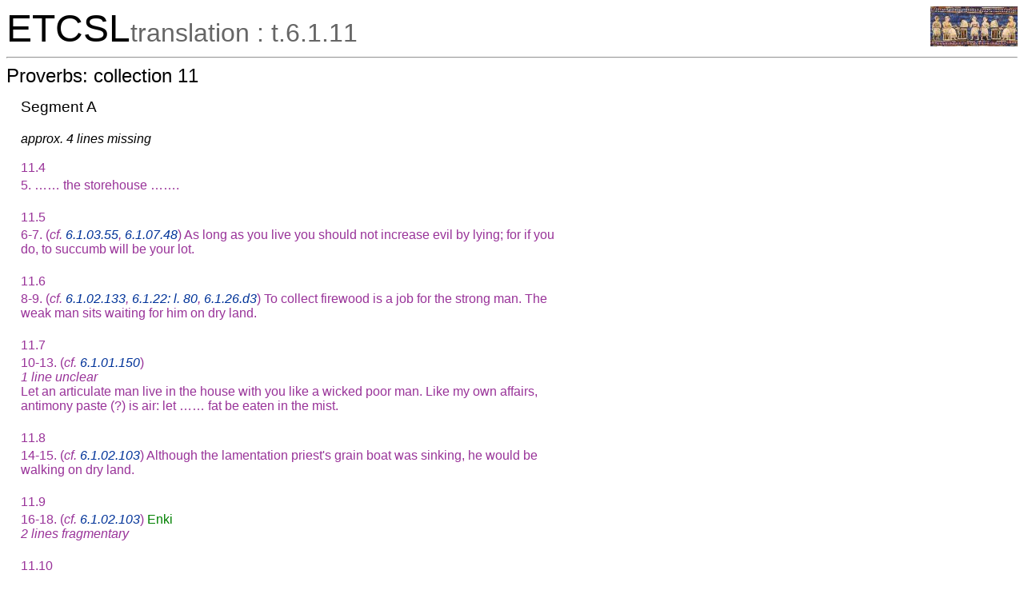

--- FILE ---
content_type: text/html; charset=utf-8
request_url: https://etcsl.orinst.ox.ac.uk/cgi-bin/etcsl.cgi?text=t.6.1.11&display=Crit&charenc=&lineid=t6111.p27
body_size: 4250
content:
<!DOCTYPE html PUBLIC
"-//W3C//DTD XHTML 1.0 Transitional//EN"
"http://www.w3.org/TR/xhtml1/DTD/xhtml1-transitional.dtd">
<html>
<head><title>The Electronic Text Corpus of Sumerian Literature</title>
<meta http-equiv='Content-Type' content='text/html; charset=utf-8'/>
<link rel='stylesheet' href='../edition2/css/etcslsearch.css'/>
<link rel='shortcut icon' href='../edition2/gif/igi.ico'/>
<script src='../edition2/js/etcsl.js' type='text/javascript'></script>
<script src='../edition2/js/ttstart.js' type='text/javascript'></script>
<script>window.ETCSL_dynamic = {"updatedby":"RC","dynamic_text":"t.6.1.11","updated":"2026-01-05"};</script>
</head>
<body class="translation" onLoad="gotoline('#t6111.p27');">
<table width='100%' cellpadding='0' cellspacing='0'><tr>
<td align='left' valign='bottom'><font color='black' size='+4'>ETCSL</font><font color='#666666' size='+3'>translation : t.6.1.11</font></td>
<td align='right' valign='top'><a href='../' title='ETCSL homepage'><img src='../edition2/jpg/sumer73allsmall.jpg' alt='ETCSL homepage' border='0'></a>
</td></tr></table>
<hr/>
<h2>Proverbs: collection 11</h2>
<table width='750px' cellpadding='3' cellspacing='0'><tr><td width='2%'></td><td width='90%'>   <h4>Segment A</h4> <br/><span class="gap">approx. 4 lines missing</span><br/> <br/><font size="+1"><span class="emesal">11.4</font><br/><p><span class="emesal">5.<span class="emesal"><span class="emesal">  &hellip;&hellip; the storehouse &hellip;&hellip;.</p>
 <br/><font size="+1"><span class="emesal">11.5</font><br/><p><span class="emesal">6-7.<span class="emesal"><span class="emesal">  (<span class="note">cf. <a href='etcsl.cgi?text=t.6.1.03&charenc=&lineid=t.6.1.03.55'>6.1.03.55</a>, <a href='etcsl.cgi?text=t.6.1.07&charenc=&lineid=t.6.1.07.48'>6.1.07.48</a></span>)  As long as you live you should not increase evil by lying; for if you do, to succumb will be your lot.</p>
 <br/><font size="+1"><span class="emesal">11.6</font><br/><p><span class="emesal">8-9.<span class="emesal"><span class="emesal">  (<span class="note">cf. <a href='etcsl.cgi?text=t.6.1.02&charenc=&lineid=t.6.1.02.133'>6.1.02.133</a>, <a href='etcsl.cgi?text=t.6.1.22&charenc='>6.1.22: l. 80</a>, <a href='etcsl.cgi?text=t.6.1.26&charenc=&lineid=t.6.1.26.d3'>6.1.26.d3</a></span>)  To collect firewood is a job for the strong man. The weak man sits waiting for him on dry land.</p>
 <br/><font size="+1"><span class="emesal">11.7</font><br/><p><span class="emesal">10-13.<span class="emesal"><span class="emesal">  (<span class="note">cf. <a href='etcsl.cgi?text=t.6.1.01&charenc=&lineid=t.6.1.01.150'>6.1.01.150</a></span>)  <br/><span class="gap">1 line unclear</span><br/> Let an articulate man live in the house with you like a wicked poor man. Like my own affairs, antimony paste (?) is air: let &hellip;&hellip; fat be eaten in the mist.</p>
 <br/><font size="+1"><span class="emesal">11.8</font><br/><p><span class="emesal">14-15.<span class="emesal"><span class="emesal">  (<span class="note">cf. <a href='etcsl.cgi?text=t.6.1.02&charenc=&lineid=t.6.1.02.103'>6.1.02.103</a></span>)  Although the lamentation priest's grain boat was sinking, he would be walking on dry land.</p>
 <br/><font size="+1"><span class="emesal">11.9</font><br/><p><span class="emesal">16-18.<span class="emesal"><span class="emesal">  (<span class="note">cf. <a href='etcsl.cgi?text=t.6.1.02&charenc=&lineid=t.6.1.02.103'>6.1.02.103</a></span>)  <span class="proper">Enki</span> <br/><span class="gap">2 lines fragmentary</span></p>
 <br/><font size="+1"><span class="emesal">11.10</font><br/><p><span class="emesal">19-23.<span class="emesal"><span class="emesal">  <br/><span class="gap">5 lines fragmentary</span> <br/><span class="gap">approx. 14 lines missing</span><br/></p>
 <h4>Segment B</h4> <br/><font size="+1"><span class="emesal">11.18</font><br/><p><span class="emesal">1-5.<span class="emesal"><span class="emesal">  (<span class="note">cf. <a href='etcsl.cgi?text=t.6.1.03&charenc=&lineid=t.6.1.03.31'>6.1.03.31</a>, <a href='etcsl.cgi?text=t.6.1.09&charenc=&lineid=t.6.1.09.b1'>6.1.09.b1</a>, <a href='etcsl.cgi?text=t.6.1.15&charenc=&lineid=t.6.1.15.b8'>6.1.15.b8</a>, <a href='etcsl.cgi?text=t.6.1.25&charenc=&lineid=t.6.1.25.4'>6.1.25.4</a>, <a href='etcsl.cgi?text=t.6.2.1&charenc='>6.2.1: Ni 4469 Seg. A ll. 9-12</a></span>)  <span class="proper">Nanni</span> appreciated his old age. He built <span class="proper">Enlil's</span> temple but did not complete it. He built a wall around <span class="proper">Nibru</span>, but &hellip;&hellip;. He captured <span class="proper">Simurrum</span>, but did not suppress it. In misery he &hellip;&hellip;. Thus <span class="proper">Nanni</span> was brought to the nether world depressed at heart.</p>
 <br/><font size="+1"><span class="emesal">11.19</font><br/><p><span class="emesal">6-7.<span class="emesal"><span class="emesal">  (<span class="note">cf. <a href='etcsl.cgi?text=t.6.1.03&charenc=&lineid=t.6.1.03.71'>6.1.03.71</a>, <a href='etcsl.cgi?text=t.6.1.19&charenc=&lineid=t.6.1.19.b6'>6.1.19.b6</a>, <a href='etcsl.cgi?text=t.6.1.24&charenc=&lineid=t.6.1.24.5'>6.1.24.5</a></span>)  <br/><span class="gap">1 line fragmentary</span> &hellip;&hellip; its hands &hellip;&hellip; to the edge of the desert.</p>
 <br/><font size="+1"><span class="emesal">11.20</font><br/><p><span class="emesal">8.<span class="emesal"><span class="emesal">  When it stretches, it &hellip;&hellip;.</p>
 <br/><font size="+1"><span class="emesal">11.21</font><br/><p><span class="emesal">9-10.<span class="emesal"><span class="emesal">  (<span class="note">cf. <a href='etcsl.cgi?text=t.6.1.07&charenc=&lineid=t.6.1.07.41'>6.1.07.41</a></span>)  He spoke but did not keep his word. He keeps speaking but shies away from his responsibilities.</p>
 <br/><font size="+1"><span class="emesal">11.22</font><br/><p><span class="emesal">11-12.<span class="emesal"><span class="emesal">  (<span class="note">cf. <a href='etcsl.cgi?text=t.6.1.03&charenc=&lineid=t.6.1.03.69'>6.1.03.69</a></span>)  He who insults is insulted. He who sneers is sneered at.</p>
 <br/><font size="+1"><span class="emesal">11.23</font><br/><p><span class="emesal">13.<span class="emesal"><span class="emesal">  So says the slave girl:  "It has been carried away!"</p>
 <br/><font size="+1"><span class="emesal">11.24</font><br/><p><span class="emesal">14.<span class="emesal"><span class="emesal">   "Let the master's god split it, then."</p>
 <br/><font size="+1"><span class="emesal">11.25</font><br/><p><span class="emesal">15.<span class="emesal"><span class="emesal">  (<span class="note">cf. <a href='etcsl.cgi?text=t.6.1.03&charenc=&lineid=t.6.1.03.89'>6.1.03.89</a></span>)  The overseer does not know how to assign the work and so cannot stop the trembling (?).</p>
 <lg id="t.6.1.11.26A" type="proverb" n="11.26A"><p><span class="emesal">16.<span class="emesal"><span class="emesal">  (<span class="note">cf. <a href='etcsl.cgi?text=t.6.1.02&charenc=&lineid=t.6.1.02.d7'>6.1.02.d7</a></span>)  Now, you should not sleep in the reedbeds.</p>
 <lg id="t.6.1.11.26B" type="proverb" n="11.26B"><p><span class="emesal">17.<span class="emesal"><span class="emesal">  (<span class="note">cf. <a href='etcsl.cgi?text=t.6.1.02&charenc=&lineid=t.6.1.02.d7'>6.1.02.d7</a></span>)  The rats of the reedbeds will eat you. <br/><span class="gap">approx. 5 lines missing</span><br/></p>
 <br/><font size="+1"><span class="emesal">11.29</font><br/><p><span class="emesal">23-26.<span class="emesal"><span class="emesal">  <br/><span class="gap">2 lines fragmentary</span> &hellip;&hellip; guard &hellip;&hellip; reach out to you &hellip;&hellip;. <br/><span class="gap">approx. 21 lines missing</span><br/></p>
 <h4>Segment C</h4> <br/><font size="+1"><span class="emesal">11.35</font><br/><p><span class="emesal">1.<span class="emesal"><span class="emesal">  <br/><span class="gap">1 line fragmentary</span></p>
 <br/><font size="+1"><span class="emesal">11.36</font><br/><p><span class="emesal">2.<span class="emesal"><span class="emesal">  <br/><span class="gap">1 line missing</span><br/></p>
 <br/><font size="+1"><span class="emesal">11.37</font><br/><p><span class="emesal">3.<span class="emesal"><span class="emesal">  <br/><span class="gap">1 line fragmentary</span></p>
 <br/><font size="+1"><span class="emesal">11.38</font><br/><p><span class="emesal">4-5.<span class="emesal"><span class="emesal">  <br/><span class="gap">2 lines fragmentary</span></p>
 <br/><font size="+1"><span class="emesal">11.39</font><br/><p><span class="emesal">6-8.<span class="emesal"><span class="emesal">  (<span class="note">cf. <a href='etcsl.cgi?text=t.6.1.01&charenc=&lineid=t.6.1.01.109'>6.1.01.109</a></span>)  You cannot butt me with your horns! Why are you butting? I am running away!</p>
 <br/><font size="+1"><span class="emesal">11.40</font><br/><p><span class="emesal">9-11.<span class="emesal"><span class="emesal">  Like a tall person &hellip;&hellip; not &hellip;&hellip; lifting &hellip;&hellip; lifting.</p>
 <br/><font size="+1"><span class="emesal">11.41</font><br/><p><span class="emesal">12-14.<span class="emesal"><span class="emesal">  <br/><span class="gap">1 line fragmentary</span> Letting water flow into the dykes <br/><span class="gap">1 line fragmentary</span></p>
 <br/><font size="+1"><span class="emesal">11.42</font><br/><p><span class="emesal">15.<span class="emesal"><span class="emesal">  A <span class="emesal">gir<span class="emesal"> fish of the sea, whose head is wider than its body.</p>
 <br/><font size="+1"><span class="emesal">11.43</font><br/><p><span class="emesal">16.<span class="emesal"><span class="emesal">  From the river, oh <span class="proper">Inana</span>, let my man eat.</p>
 <br/><font size="+1"><span class="emesal">11.44</font><br/><p><span class="emesal">17.<span class="emesal"><span class="emesal">  Rats dig the ground. <br/><span class="gap">approx. 24 lines missing</span><br/></p>
 <h4>Segment D</h4> <br/><font size="+1"><span class="emesal">11.51</font><br/><p><span class="emesal">1-3.<span class="emesal"><span class="emesal">  <br/><span class="gap">3 lines fragmentary</span></p>
 <br/><font size="+1"><span class="emesal">11.52</font><br/><p><span class="emesal">4-5.<span class="emesal"><span class="emesal">   "My affairs are great affairs, my offices are great offices."</p>
 <br/><font size="+1"><span class="emesal">11.53</font><br/><p><span class="emesal">6-7.<span class="emesal"><span class="emesal">  (<span class="note">cf. <a href='etcsl.cgi?text=t.6.1.01&charenc=&lineid=t.6.1.01.97'>6.1.01.97</a>, <a href='etcsl.cgi?text=t.6.1.07&charenc=&lineid=t.6.1.07.104'>6.1.07.104</a></span>)  An exciteable man should not become an overseer. A shepherd should not become a farmer.</p>
 <br/><font size="+1"><span class="emesal">11.54</font><br/><p><span class="emesal">8.<span class="emesal"><span class="emesal">  (<span class="note">cf. <a href='etcsl.cgi?text=t.6.1.01&charenc=&lineid=t.6.1.01.104'>6.1.01.104</a>, <a href='etcsl.cgi?text=t.6.1.15&charenc=&lineid=t.6.1.15.c3'>6.1.15.c3</a>, <a href='etcsl.cgi?text=t.6.1.26&charenc=&lineid=t.6.1.26.b4'>6.1.26.b4</a>, <a href='etcsl.cgi?text=t.6.1.28&charenc=&lineid=t.6.1.28.8'>6.1.28.8</a></span>)  Were you to pour oil onto the top of a sceptre.</p>
 <br/><font size="+1"><span class="emesal">11.55</font><br/><p><span class="emesal">9.<span class="emesal"><span class="emesal">  From within a tree, a spoon. Who is it?</p>
 <br/><font size="+1"><span class="emesal">11.56</font><br/><p><span class="emesal">10.<span class="emesal"><span class="emesal">  (<span class="note">cf. <a href='etcsl.cgi?text=t.6.1.25&charenc=&lineid=t.6.1.25.9'>6.1.25.9</a>, <a href='etcsl.cgi?text=t.6.1.26&charenc=&lineid=t.6.1.26.a2'>6.1.26.a2</a>, <a href='etcsl.cgi?text=t.6.2.5&charenc='>6.2.5: UM 29-16-519 Seg. B l. 2</a></span>)  A palace will fall of its own accord.</p>
 <br/><font size="+1"><span class="emesal">11.57</font><br/><p><span class="emesal">11-12.<span class="emesal"><span class="emesal">  (<span class="note">cf. <a href='etcsl.cgi?text=t.6.1.18&charenc=&lineid=t.6.1.18.15'>6.1.18.15</a></span>)  Oh whirlwind, I despatched you towards <span class="proper">Agade</span>. What did you accomplish in <span class="proper">Agade</span>? The dream was favourable! <br/><span class="gap">approx. 26 lines missing</span><br/></p>
 <h4>Segment E</h4> <br/><font size="+1"><span class="emesal">11.66</font><br/><p><span class="emesal">1.<span class="emesal"><span class="emesal">  (<span class="note">cf. <a href='etcsl.cgi?text=t.6.1.26&charenc=&lineid=t.6.1.26.a6'>6.1.26.a6</a>, <a href='etcsl.cgi?text=t.6.2.5&charenc='>6.2.5: UM 29-16-519 Seg. B l. 6</a></span>)  To take revenge is the prerogative of <span class="proper">Ninurta</span>.</p>
 <br/><font size="+1"><span class="emesal">11.67</font><br/><p><span class="emesal">2-3.<span class="emesal"><span class="emesal">   "That my friend should be well is our wish, and that our enemies should be gone! May those friendly to you reach their goal as a ship does a friendly harbour!"</p>
 <br/><font size="+1"><span class="emesal">11.68</font><br/><p><span class="emesal">4.<span class="emesal"><span class="emesal">   "May your enemy, like the flood waters of a river, return to his city."</p>
 <br/><font size="+1"><span class="emesal">11.69</font><br/><p><span class="emesal">5-6.<span class="emesal"><span class="emesal">  (<span class="note">cf. <a href='etcsl.cgi?text=t.6.1.02&charenc=&lineid=t.6.1.02.149'>6.1.02.149</a>, <a href='etcsl.cgi?text=t.6.1.26&charenc=&lineid=t.6.1.26.d15'>6.1.26.d15</a></span>)  Those who live near the water look into the mountains. They don't look in their own direction.</p>
 <br/><font size="+1"><span class="emesal">11.70</font><br/><p><span class="emesal">7-8.<span class="emesal"><span class="emesal">  (<span class="note">cf. <a href='etcsl.cgi?text=t.6.1.02&charenc=&lineid=t.6.1.02.150'>6.1.02.150</a></span>)  <span class="proper">Adapa</span> knows no loss as he walks within the mountains.</p>
 <br/><font size="+1"><span class="emesal">11.71</font><br/><p><span class="emesal">9-10.<span class="emesal"><span class="emesal">  Living is living. But to live (?) like (?) a lord! <br/><span class="gap">approx. 30 lines missing</span><br/></p>
 <h4>Segment F</h4> <br/><font size="+1"><span class="emesal">11.82</font><br/><p><span class="emesal">1-3.<span class="emesal"><span class="emesal">  <br/><span class="gap">3 lines fragmentary</span></p>
 <br/><font size="+1"><span class="emesal">11.83</font><br/><p><span class="emesal">4-6.<span class="emesal"><span class="emesal">  <br/><span class="gap">3 lines missing</span><br/></p>
 <br/><font size="+1"><span class="emesal">11.84</font><br/><p><span class="emesal">7-11.<span class="emesal"><span class="emesal">  <br/><span class="gap">3 lines fragmentary</span> &hellip;&hellip; merchant &hellip;&hellip; partner &hellip;&hellip;.</p>
 <br/><font size="+1"><span class="emesal">11.85</font><br/><p><span class="emesal">12-13.<span class="emesal"><span class="emesal">  (<span class="note">cf. <a href='etcsl.cgi?text=t.6.2.5&charenc=&lineid=t625.h16'>6.2.5: YBC 7345</a></span>)  The cripple (?) took a reed basket. For (?) his words a man beats him. <br/><span class="gap">unknown no. of lines missing</span><br/></p>
 <h4>Segment G</h4> <br/><font size="+1"><span class="emesal">11.g1</font><br/><p><span class="emesal">1-2.<span class="emesal"><span class="emesal">  (<span class="note">= Alster 1997 p. 195 A viii</span>)  <br/><span class="gap">2 lines fragmentary</span><br/><span class="gap">unknown no. of lines missing</span><br/></p>
 <h4>Segment H</h4> <br/><font size="+1"><span class="emesal">11.h1</font><br/><p><span class="emesal">1-4.<span class="emesal"><span class="emesal">  (<span class="note">= Alster 1997 p. 195 A ix</span>)  <br/><span class="gap">4 lines fragmentary</span><br/><span class="gap">unknown no. of lines missing</span><br/></p>
 <h4>Segment I</h4> <br/><font size="+1"><span class="emesal">11.130</font><br/><p><span class="emesal">1-2.<span class="emesal"><span class="emesal">  <br/><span class="gap">2 lines fragmentary</span></p>
 <br/><font size="+1"><span class="emesal">11.131</font><br/><p><span class="emesal">3-4.<span class="emesal"><span class="emesal">  (<span class="note">cf. <a href='etcsl.cgi?text=t.6.1.02&charenc=&lineid=t.6.1.02.126'>6.1.02.126</a>, <a href='etcsl.cgi?text=t.6.1.04&charenc=&lineid=t.6.1.04.56'>6.1.04.56</a></span>)  Says the man lying on the roof to the man living in the house:  "It is too bright up here!"</p>
 <br/><font size="+1"><span class="emesal">11.132</font><br/><p><span class="emesal">5-6.<span class="emesal"><span class="emesal">  A distant (?) good word &hellip;&hellip; a cargo boat.</p>
 <br/><font size="+1"><span class="emesal">11.133</font><br/><p><span class="emesal">7-8.<span class="emesal"><span class="emesal">  Uncleared debts &hellip;&hellip; are something which makes debts to <span class="proper">Utu</span>.</p>
 <br/><font size="+1"><span class="emesal">11.134</font><br/><p><span class="emesal">9-12.<span class="emesal"><span class="emesal">  <br/><span class="gap">4 lines fragmentary</span> <br/><span class="gap">approx. 29 lines missing</span><br/></p>
 <h4>Segment J</h4> <br/><font size="+1"><span class="emesal">11.146</font><br/><p><span class="emesal">1-2.<span class="emesal"><span class="emesal">  (<span class="note">cf. <a href='etcsl.cgi?text=t.6.1.02&charenc=&lineid=t.6.1.02.37'>6.1.02.37</a>, <a href='etcsl.cgi?text=t.6.2.3&charenc='>6.2.3: UET 6/2 267 ll. 1-2</a></span>)  You're a scribe but you don't even know how to write your own name? Shame on you!</p>
 <br/><font size="+1"><span class="emesal">11.147</font><br/><p><span class="emesal">3.<span class="emesal"><span class="emesal">  (<span class="note">cf. <a href='etcsl.cgi?text=t.5.6.1&charenc='>5.6.1: l. 202</a></span>)  A loving heart builds houses.</p>
 <br/><font size="+1"><span class="emesal">11.148</font><br/><p><span class="emesal">4.<span class="emesal"><span class="emesal">  (<span class="note">cf. <a href='etcsl.cgi?text=t.5.6.1&charenc='>5.6.1: l. 203</a></span>)  A hating heart destroys houses.</p>
 <br/><font size="+1"><span class="emesal">11.149</font><br/><p><span class="emesal">5-6.<span class="emesal"><span class="emesal">  Her friend advises (?) her:  "It is for your own good."</p>
 <br/><font size="+1"><span class="emesal">11.150</font><br/><p><span class="emesal">7.<span class="emesal"><span class="emesal">  (<span class="note">cf. <a href='etcsl.cgi?text=t.5.6.1&charenc='>5.6.1: l. 208</a></span>)  Don't choose a wife during a festival! <br/><span class="gap">approx. 30 lines missing</span><br/></p>
 <h4>Segment K</h4> <br/><font size="+1"><span class="emesal">11.160</font><br/><p><span class="emesal">1-2.<span class="emesal"><span class="emesal">  <br/><span class="gap">2 lines fragmentary</span></p>
 <br/><font size="+1"><span class="emesal">11.161</font><br/><p><span class="emesal">3.<span class="emesal"><span class="emesal">  You cool down their hearts.</p>
 <br/><font size="+1"><span class="emesal">11.162</font><br/><p><span class="emesal">4-8.<span class="emesal"><span class="emesal">  I am a capable scribe. There will be a prominent place for me. I will bring my &hellip;&hellip; protection &hellip;&hellip; to the stewardship. <br/><span class="gap">2 lines fragmentary</span> <br/><span class="gap">approx. 18 lines missing</span><br/></p>
    </td><td width='8%'></td></tr></table><hr size='5' noshade='true'/><hr/><h2>Revision history</h2>
16.iv.2002: JT, editor: adapting translation<br/>27.ix.2002: JAB, editor: proofreading<br/>16.xii.2002: GC, editor: SGML tagging<br/>20.vi.2003: JE, editor: web publication<br/>01.vi.2003: GC/JE, editor/technical developer: XML/TEI conversion<br/> 
<hr/>
<center>
<table width='95%' cellpadding='0' cellspacing='0' border='0'><tr>
<td width='33%' align='left' valign='bottom'><a href='../' title='ETCSL homepage'><img src='../edition2/jpg/sumer73allsmall.jpg' alt='ETCSL homepage' border='0'></a></td>
<td width='33%' align='center' valign='bottom'><p class='smaller'>&copy; Copyright 2003, 2004, 2005, 2006 The ETCSL project, Faculty of Oriental Studies, University of Oxford<br/>Updated 2026-01-05 by RC</p></td>
<td width='33%' align='right' valign='bottom'><a href='http://www.ox.ac.uk/'><img src='../edition2/gif/ox5.gif' alt='University of Oxford' height='55' border='0'></a></td>
</tr></table>
</center>
<script src='../edition2/js/dw_event.js' type='text/javascript'></script>
<script src='../edition2/js/dw_viewport.js' type='text/javascript'></script>
<script src='../edition2/js/dw_tooltip.js' type='text/javascript'></script>

</body>
</html>